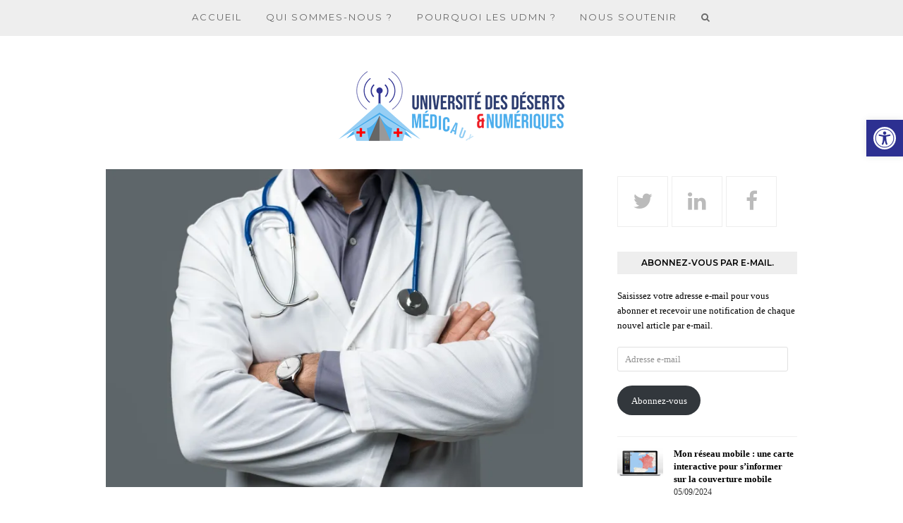

--- FILE ---
content_type: text/css; charset=utf-8
request_url: https://universitedeserts.fr/wp-content/themes/desertchatotal-child/style.css?ver=5.1
body_size: 76
content:
/*
Theme Name: desertchatotal-child
Theme URI: https://hopitalweb2.com
Description: Your site description. Go to Appearance > Editor to modify this file.
Author: chanfimao
Author URI: https://hopitalweb2.com
Template: Total
Version: 1.0
*/
